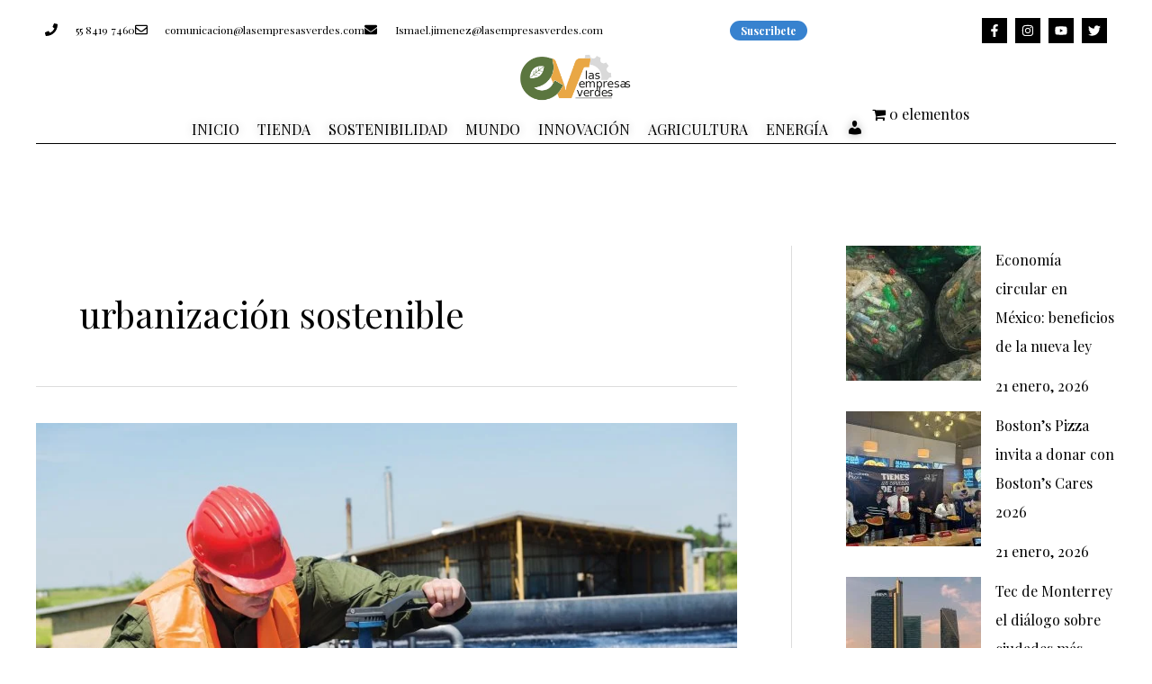

--- FILE ---
content_type: text/css
request_url: https://lasempresasverdes.com/wp-content/plugins/surecart/packages/blocks-next/build/styles/tag.css?ver=1759706612
body_size: 427
content:
.sc-tag{display:-webkit-box;display:-ms-flexbox;display:flex;-webkit-box-align:center;-ms-flex-align:center;align-items:center;border-radius:var(--sc-input-border-radius-medium);border-width:0;-webkit-box-sizing:border-box;box-sizing:border-box;font-size:var(--sc-font-size-small);font-weight:var(--sc-font-weight-bold);line-height:1;line-height:calc(var(--sc-input-height-medium) - var(--sc-input-border-width)*2);padding:0 var(--sc-spacing-small);text-decoration:none;-webkit-user-select:none;-moz-user-select:none;-ms-user-select:none;user-select:none;white-space:nowrap}.sc-tag__clear{height:1em;width:1em}.sc-tag--primary{background-color:var(--sc-tag-primary-background-color,var(--sc-color-primary-500));border-color:var(--sc-tag-primary-border-color,var(--sc-color-primary-500));color:var(--sc-tag-primary-color,var(--sc-color-primary-text,var(--sc-color-white)))}.sc-tag--success{background-color:var(--sc-tag-success-background-color,var(--sc-color-success-100));border-color:var(--sc-tag-success-border-color,var(--sc-color-success-200));color:var(--sc-tag-success-color,var(--sc-color-success-800))}.sc-tag--info{background-color:var(--sc-color-info-100);border-color:var(--sc-color-info-200);color:var(--sc-color-info-700)}.sc-tag--default{background-color:var(--sc-tag-default-background-color,var(--sc-color-gray-100));border-color:var(--sc-tag-default-border-color,var(--sc-color-gray-200));color:var(--sc-tag-default-color,var(--sc-color-gray-700))}.sc-tag--warning{background-color:var(--sc-color-warning-100);border-color:var(--sc-color-warning-200);color:var(--sc-color-warning-700)}.sc-tag--danger{background-color:var(--sc-color-danger-100);border-color:var(--sc-color-danger-200);color:var(--sc-color-danger-700)}.sc-tag--small{border-radius:var(--sc-input-border-radius-small);font-size:var(--sc-button-font-size-small);height:calc(var(--sc-input-height-small)*.75);line-height:calc(var(--sc-input-height-small) - var(--sc-input-border-width)*2);padding:0 var(--sc-spacing-x-small)}.sc-tag--small .sc-tag__clear{margin-left:var(--sc-spacing-xx-small);margin-right:calc(var(--sc-spacing-xxx-small)*-1)}.sc-tag--medium{border-radius:var(--sc-input-border-radius-medium);font-size:var(--sc-font-size-small);line-height:calc(var(--sc-input-height-medium) - var(--sc-input-border-width)*2);padding:0 var(--sc-spacing-small)}.sc-tag--medium .sc-tag__clear{margin-left:var(--sc-spacing-xx-small);margin-right:calc(var(--sc-spacing-xx-small)*-1)}.sc-tag--large{border-radius:var(--sc-input-border-radius-large);font-size:var(--sc-button-font-size-large);line-height:calc(var(--sc-input-height-large) - var(--sc-input-border-width)*2);padding:0 var(--sc-spacing-medium)}.sc-tag--large .sc-tag__clear{margin-left:var(--sc-spacing-xx-small);margin-right:calc(var(--sc-spacing-x-small)*-1)}.sc-tag--pill{border-radius:var(--sc-border-radius-pill)}.surecart-theme-dark .sc-tag{background-color:var(--sc-color-gray-950);border-color:var(--sc-color-gray-900);color:var(--sc-color-gray-300)}.surecart-theme-dark .sc-tag--primary{background-color:var(--sc-color-primary-950);border-color:var(--sc-color-primary-900);color:var(--sc-color-primary-300)}.surecart-theme-dark .sc-tag--success{background-color:var(--sc-color-success-950);border-color:var(--sc-color-success-900);color:var(--sc-color-success-300)}.surecart-theme-dark .sc-tag--info{background-color:var(--sc-color-info-800);border-color:var(--sc-color-info-700);color:var(--sc-color-info-300)}.surecart-theme-dark .sc-tag--warning{background-color:var(--sc-color-warning-950);border-color:var(--sc-color-warning-900);color:var(--sc-color-warning-300)}.surecart-theme-dark .sc-tag--danger{background-color:var(--sc-color-danger-950);border-color:var(--sc-color-danger-900);color:var(--sc-color-danger-300)}


--- FILE ---
content_type: text/css
request_url: https://lasempresasverdes.com/wp-content/plugins/surecart/packages/blocks-next/build/styles/pill.css?ver=1759706612
body_size: 426
content:
.block-editor-block-list__block .sc-pill-option__wrapper,.sc-pill-option__wrapper{display:-webkit-box;display:-ms-flexbox;display:flex;-ms-flex-wrap:wrap;flex-wrap:wrap;gap:var(--sc-pill-option-gap,var(--sc-spacing-x-small))}.sc-pill-option__button,a.sc-pill-option__button{background:var(--sc-pill-option-background-color,transparent);border-color:var(--sc-pill-option-border-color,var(--sc-color-gray-300));border-radius:var(--sc-pill-option-border-radius,var(--sc-border-radius-medium));border-style:var(--sc-pill-option-border-style,solid);border-width:var(--sc-pill-option-border-width,1px);color:var(--sc-pill-option-text-color,var(--sc-color-gray-700));cursor:pointer;display:inline-block;font-size:var(--sc-pill-option-font-size,var(--sc-font-size-medium));font-weight:var(--sc-pill-option-font-weight,var(--sc-font-weight-semibold));line-height:1;padding:var(--sc-pill-option-padding-top,var(--sc-spacing-small)) var(--sc-pill-option-padding-right,var(--sc-spacing-medium)) var(--sc-pill-option-padding-bottom,var(--sc-spacing-small)) var(--sc-pill-option-padding-left,var(--sc-spacing-medium));position:relative;text-align:center;-webkit-transition:border var(--sc-transition-medium) ease;transition:border var(--sc-transition-medium) ease;-webkit-transition:var(--sc-input-transition,var(--sc-transition-medium)) background-color,var(--sc-input-transition,var(--sc-transition-medium)) color,var(--sc-input-transition,var(--sc-transition-medium)) border,var(--sc-input-transition,var(--sc-transition-medium)) box-shadow,var(--sc-input-transition,var(--sc-transition-medium)) opacity;transition:var(--sc-input-transition,var(--sc-transition-medium)) background-color,var(--sc-input-transition,var(--sc-transition-medium)) color,var(--sc-input-transition,var(--sc-transition-medium)) border,var(--sc-input-transition,var(--sc-transition-medium)) box-shadow,var(--sc-input-transition,var(--sc-transition-medium)) opacity}.sc-pill-option__button::-moz-focus-inner,a.sc-pill-option__button::-moz-focus-inner{border:0}.sc-pill-option__button--disabled,a.sc-pill-option__button--disabled{text-decoration:line-through}.sc-pill-option__button--selected,.sc-pill-option__button--selected:active,.sc-pill-option__button--selected:focus,.sc-pill-option__button--selected:hover,a.sc-pill-option__button--selected,a.sc-pill-option__button--selected:active,a.sc-pill-option__button--selected:focus,a.sc-pill-option__button--selected:hover{background-color:var(--sc-pill-option-active-background-color,var(--sc-color-primary-500));border-color:var(--sc-pill-option-active-background-color,var(--sc-color-primary-500));-webkit-box-shadow:var(--sc-shadow-small);box-shadow:var(--sc-shadow-small);color:var(--sc-pill-option-active-text-color,#fff)}.sc-pill-option__button:focus-visible,a.sc-pill-option__button:focus-visible{outline-color:var(--sc-pill-option-active-background-color,var(--sc-color-primary-500));outline-offset:4px;outline-width:2px}.sc-pill-option__button:active:not(.sc-pill-option__button--selected),.sc-pill-option__button:focus:not(.sc-pill-option__button--selected),.sc-pill-option__button:hover:not(.sc-pill-option__button--selected),a.sc-pill-option__button:active:not(.sc-pill-option__button--selected),a.sc-pill-option__button:focus:not(.sc-pill-option__button--selected),a.sc-pill-option__button:hover:not(.sc-pill-option__button--selected){background-color:var(--sc-button-default-hover-background-color,var(--sc-pill-option-background-color,var(--sc-color-white)));border-color:var(--sc-pill-option-active-background-color,var(--sc-button-default-focus-border-color,var(--primary-background)));color:var(--sc-pill-option-text-color,var(--sc-color-gray-700))}


--- FILE ---
content_type: text/css
request_url: https://lasempresasverdes.com/wp-content/uploads/elementor/css/post-13682.css?ver=1768455143
body_size: 397
content:
.elementor-13682 .elementor-element.elementor-element-51aad65{--display:grid;--e-con-grid-template-columns:repeat(1, 1fr);--e-con-grid-template-rows:repeat(2, 1fr);--grid-auto-flow:row;--margin-top:-34px;--margin-bottom:0px;--margin-left:0px;--margin-right:0px;}.elementor-13682 .elementor-element.elementor-element-4fd0374e > .elementor-widget-container{margin:0px 0px -27px 0px;}.elementor-13682 .elementor-element.elementor-element-4fd0374e.elementor-element{--align-self:center;}.elementor-13682 .elementor-element.elementor-element-4fd0374e:not(.premium-logo-column) .premium-site-logo-wrapper{justify-content:center;}.elementor-13682 .elementor-element.elementor-element-4fd0374e.premium-logo-column .premium-site-logo-wrapper{align-items:center;}.elementor-13682 .elementor-element.elementor-element-29bab01d > .elementor-widget-container{margin:-7px 0px 0px 0px;}.elementor-13682 .elementor-element.elementor-element-29bab01d .premium-main-nav-menu{justify-content:center;}.elementor-13682 .elementor-element.elementor-element-29bab01d .premium-sub-menu .premium-sub-menu-link{justify-content:flex-start;}.elementor-13682 .elementor-element.elementor-element-29bab01d .premium-hamburger-toggle{justify-content:center;}.elementor-13682 .elementor-element.elementor-element-29bab01d.premium-ham-dropdown .premium-mobile-menu-container, .elementor-13682 .elementor-element.elementor-element-29bab01d.premium-nav-dropdown .premium-mobile-menu-container{justify-content:right;}.elementor-13682 .elementor-element.elementor-element-29bab01d.premium-hamburger-menu .premium-main-mobile-menu > .premium-nav-menu-item > .premium-menu-link, .elementor-13682 .elementor-element.elementor-element-29bab01d.premium-nav-dropdown .premium-main-mobile-menu > .premium-nav-menu-item > .premium-menu-link, .elementor-13682 .elementor-element.elementor-element-29bab01d.premium-nav-slide .premium-main-mobile-menu > .premium-nav-menu-item > .premium-menu-link{justify-content:flex-start;}.elementor-13682 .elementor-element.elementor-element-29bab01d .premium-main-nav-menu > .premium-nav-menu-item > .premium-menu-link{font-weight:500;text-shadow:0px 0px 10px rgba(0,0,0,0.3);}.elementor-13682 .elementor-element.elementor-element-29bab01d .premium-nav-menu-item > .premium-menu-link > .premium-item-icon{order:0;}.elementor-13682 .elementor-element.elementor-element-29bab01d .premium-main-nav-menu .premium-sub-menu-item:hover > .premium-sub-menu-link{color:#fff;}.elementor-13682 .elementor-element.elementor-element-29bab01d .premium-main-nav-menu .premium-sub-menu-item:hover > .premium-sub-menu-link .premium-dropdown-icon{color:#fff;}.elementor-13682 .elementor-element.elementor-element-29bab01d .premium-sub-menu-item .premium-sub-menu-link .premium-sub-item-icon{order:0;}.elementor-13682 .elementor-element.elementor-element-0c4faf8{--divider-border-style:solid;--divider-color:#000;--divider-border-width:1px;}.elementor-13682 .elementor-element.elementor-element-0c4faf8 > .elementor-widget-container{margin:-55px 0px 0px 0px;}.elementor-13682 .elementor-element.elementor-element-0c4faf8 .elementor-divider-separator{width:100%;}.elementor-13682 .elementor-element.elementor-element-0c4faf8 .elementor-divider{padding-block-start:15px;padding-block-end:15px;}@media(max-width:1024px){.elementor-13682 .elementor-element.elementor-element-51aad65{--grid-auto-flow:row;}}@media(max-width:767px){.elementor-13682 .elementor-element.elementor-element-51aad65{--e-con-grid-template-columns:repeat(1, 1fr);--e-con-grid-template-rows:repeat(2, 1fr);--grid-auto-flow:row;}}

--- FILE ---
content_type: application/x-javascript
request_url: https://lasempresasverdes.com/wp-content/plugins/surecart/dist/components/surecart/p-e97fde0a.js
body_size: 7540
content:
const e="surecart",t={allRenderFn:!1,appendChildSlotFix:!1,asyncLoading:!0,asyncQueue:!1,attachStyles:!0,cloneNodeFix:!1,cmpDidLoad:!0,cmpDidRender:!1,cmpDidUnload:!1,cmpDidUpdate:!0,cmpShouldUpdate:!1,cmpWillLoad:!0,cmpWillRender:!1,cmpWillUpdate:!1,connectedCallback:!1,constructableCSS:!0,cssAnnotations:!0,devTools:!1,disconnectedCallback:!0,element:!1,event:!0,experimentalScopedSlotChanges:!1,experimentalSlotFixes:!1,formAssociated:!1,hasRenderFn:!0,hostListener:!0,hostListenerTarget:!0,hostListenerTargetBody:!1,hostListenerTargetDocument:!1,hostListenerTargetParent:!1,hostListenerTargetWindow:!0,hotModuleReplacement:!1,hydrateClientSide:!1,hydrateServerSide:!1,hydratedAttribute:!1,hydratedClass:!0,hydratedSelectorName:"hydrated",initializeNextTick:!1,invisiblePrehydration:!0,isDebug:!1,isDev:!1,isTesting:!1,lazyLoad:!0,lifecycle:!0,lifecycleDOMEvents:!1,member:!0,method:!0,mode:!1,observeAttribute:!0,profile:!1,prop:!0,propBoolean:!0,propMutable:!0,propNumber:!0,propString:!0,reflect:!0,scoped:!1,scopedSlotTextContentFix:!1,scriptDataOpts:!1,shadowDelegatesFocus:!1,shadowDom:!0,slot:!0,slotChildNodesFix:!1,slotRelocation:!0,state:!0,style:!0,svg:!0,taskQueue:!0,transformTagName:!1,updatable:!0,vdomAttribute:!0,vdomClass:!0,vdomFunctional:!0,vdomKey:!0,vdomListener:!0,vdomPropOrAttr:!0,vdomRef:!0,vdomRender:!0,vdomStyle:!0,vdomText:!0,vdomXlink:!0,watchCallback:!0};var r=Object.defineProperty,l=(e,t)=>{for(var n in t)r(e,n,{get:t[n],enumerable:!0})},n={},s="http://www.w3.org/2000/svg",i="http://www.w3.org/1999/xhtml",o=e=>null!=e,a=e=>"object"==(e=typeof e)||"function"===e;function f(e){var t,n,s;return null!=(s=null==(n=null==(t=e.head)?void 0:t.querySelector('meta[name="csp-nonce"]'))?void 0:n.getAttribute("content"))?s:void 0}var c={};l(c,{err:()=>v,map:()=>d,ok:()=>u,unwrap:()=>p,unwrapErr:()=>h});var u=e=>({isOk:!0,isErr:!1,value:e}),v=e=>({isOk:!1,isErr:!0,value:e});function d(e,t){if(e.isOk){const n=t(e.value);return n instanceof Promise?n.then((e=>u(e))):u(n)}if(e.isErr){const t=e.value;return v(t)}throw"should never get here"}var q,G,I,p=e=>{if(e.isOk)return e.value;throw e.value},h=e=>{if(e.isErr)return e.value;throw e.value},m=(e,t="")=>()=>{},y=(e,t)=>()=>{},b="{visibility:hidden}.hydrated{visibility:inherit}",w="slot-fb{display:contents}slot-fb[hidden]{display:none}",g="http://www.w3.org/1999/xlink",$=(e,t,...n)=>{let s=null,o=null,l=null,r=!1,i=!1;const c=[],d=t=>{for(let n=0;n<t.length;n++)s=t[n],Array.isArray(s)?d(s):null!=s&&"boolean"!=typeof s&&((r="function"!=typeof e&&!a(s))&&(s=String(s)),r&&i?c[c.length-1].t+=s:c.push(r?S(null,s):s),i=r)};if(d(n),t){t.key&&(o=t.key),t.name&&(l=t.name);{const e=t.className||t.class;e&&(t.class="object"!=typeof e?e:Object.keys(e).filter((t=>e[t])).join(" "))}}if("function"==typeof e)return e(null===t?{}:t,c,j);const u=S(e,null);return u.l=t,c.length>0&&(u.i=c),u.o=o,u.u=l,u},S=(e,t)=>({v:0,p:e,t:t,h:null,i:null,l:null,o:null,u:null}),k={},C=e=>e&&e.p===k,j={forEach:(e,t)=>e.map(O).forEach(t),map:(e,t)=>e.map(O).map(t).map(x)},O=e=>({vattrs:e.l,vchildren:e.i,vkey:e.o,vname:e.u,vtag:e.p,vtext:e.t}),x=e=>{if("function"==typeof e.vtag){const t={...e.vattrs};return e.vkey&&(t.key=e.vkey),e.vname&&(t.name=e.vname),$(e.vtag,t,...e.vchildren||[])}const t=S(e.vtag,e.vtext);return t.l=e.vattrs,t.i=e.vchildren,t.o=e.vkey,t.u=e.vname,t},T=(e,t)=>null==e||a(e)?e:4&t?"false"!==e&&(""===e||!!e):2&t?parseFloat(e):1&t?String(e):e,L=e=>qe(e).$hostElement$,R=(e,t,n)=>{const s=L(e);return{emit:e=>D(s,t,{bubbles:!!(4&n),composed:!!(2&n),cancelable:!!(1&n),detail:e})}},D=(e,t,n)=>{const s=et.ce(t,n);return e.dispatchEvent(s),s},E=new WeakMap,F=(e,t,n)=>{let s=Je.get(e);lt&&n?(s=s||new CSSStyleSheet,"string"==typeof s?s=t:s.replaceSync(t)):s=t,Je.set(e,s)},M=(e,t,n)=>{var s;const o=A(t),l=Je.get(o);if(e=11===e.nodeType?e:Ze,l)if("string"==typeof l){e=e.head||e;let n,r=E.get(e);if(r||E.set(e,r=new Set),!r.has(o)){{n=Ze.createElement("style"),n.innerHTML=l;const t=null!=(s=et.m)?s:f(Ze);null!=t&&n.setAttribute("nonce",t),e.insertBefore(n,e.querySelector("link"))}4&t.v&&(n.innerHTML+=w),r&&r.add(o)}}else e.adoptedStyleSheets.includes(l)||(e.adoptedStyleSheets=[...e.adoptedStyleSheets,l]);return o},P=e=>{const t=e.$,n=e.$hostElement$,s=t.v,o=m("attachStyles",t.S),l=M(n.shadowRoot?n.shadowRoot:n.getRootNode(),t);10&s&&(n["s-sc"]=l,n.classList.add(l+"-h")),o()},A=(e,t)=>"sc-"+e.S,N=(e,t,n,s,o,l)=>{if(n!==s){let r=Ke(e,t),i=t.toLowerCase();if("class"===t){const t=e.classList,o=W(n),l=W(s);t.remove(...o.filter((e=>e&&!l.includes(e)))),t.add(...l.filter((e=>e&&!o.includes(e))))}else if("style"===t){for(const t in n)s&&null!=s[t]||(t.includes("-")?e.style.removeProperty(t):e.style[t]="");for(const t in s)n&&s[t]===n[t]||(t.includes("-")?e.style.setProperty(t,s[t]):e.style[t]=s[t])}else if("key"===t);else if("ref"===t)s&&s(e);else if(r||"o"!==t[0]||"n"!==t[1]){const c=a(s);if((r||c&&null!==s)&&!o)try{if(e.tagName.includes("-"))e[t]=s;else{const o=null==s?"":s;"list"===t?r=!1:null!=n&&e[t]==o||(e[t]=o)}}catch(e){}let d=!1;i!==(i=i.replace(/^xlink\:?/,""))&&(t=i,d=!0),null==s||!1===s?!1===s&&""!==e.getAttribute(t)||(d?e.removeAttributeNS(g,t):e.removeAttribute(t)):(!r||4&l||o)&&!c&&(s=!0===s?"":s,d?e.setAttributeNS(g,t,s):e.setAttribute(t,s))}else if(t="-"===t[2]?t.slice(3):Ke(Ye,i)?i.slice(2):i[2]+t.slice(3),n||s){const o=t.endsWith(H);t=t.replace(z,""),n&&et.rel(e,t,n,o),s&&et.ael(e,t,s,o)}}},U=/\s/,W=e=>e?e.split(U):[],H="Capture",z=new RegExp(H+"$"),B=(e,t,s)=>{const o=11===t.h.nodeType&&t.h.host?t.h.host:t.h,l=e&&e.l||n,r=t.l||n;for(const e of Q(Object.keys(l)))e in r||N(o,e,l[e],void 0,s,t.v);for(const e of Q(Object.keys(r)))N(o,e,l[e],r[e],s,t.v)};function Q(e){return e.includes("ref")?[...e.filter((e=>"ref"!==e)),"ref"]:e}var K=!1,V=!1,X=!1,_=!1,J=(e,t,n,l)=>{var r;const a=t.i[n];let c,d,u,h=0;if(K||(X=!0,"slot"===a.p&&(q&&l.classList.add(q+"-s"),a.v|=a.i?2:1)),null!==a.t)c=a.h=Ze.createTextNode(a.t);else if(1&a.v)c=a.h=Ze.createTextNode("");else{if(_||(_="svg"===a.p),c=a.h=Ze.createElementNS(_?s:i,2&a.v?"slot-fb":a.p),_&&"foreignObject"===a.p&&(_=!1),B(null,a,_),o(q)&&c["s-si"]!==q&&c.classList.add(c["s-si"]=q),a.i)for(h=0;h<a.i.length;++h)d=J(e,a,h,c),d&&c.appendChild(d);"svg"===a.p?_=!1:"foreignObject"===c.tagName&&(_=!0)}return c["s-hn"]=I,3&a.v&&(c["s-sr"]=!0,c["s-cr"]=G,c["s-sn"]=a.u||"",c["s-rf"]=null==(r=a.l)?void 0:r.ref,u=e&&e.i&&e.i[n],u&&u.p===a.p&&e.h&&Y(e.h,!1)),c},Y=(e,n)=>{et.v|=1;const s=Array.from(e.childNodes);if(e["s-sr"]&&t.experimentalSlotFixes){let t=e;for(;t=t.nextSibling;)t&&t["s-sn"]===e["s-sn"]&&t["s-sh"]===I&&s.push(t)}for(let e=s.length-1;e>=0;e--){const t=s[e];t["s-hn"]!==I&&t["s-ol"]&&(ue(ne(t),t,le(t)),t["s-ol"].remove(),t["s-ol"]=void 0,t["s-sh"]=void 0,X=!0),n&&Y(t,n)}et.v&=-2},Z=(e,t,n,s,o,l)=>{let r,i=e["s-cr"]&&e["s-cr"].parentNode||e;for(i.shadowRoot&&i.tagName===I&&(i=i.shadowRoot);o<=l;++o)s[o]&&(r=J(null,n,o,e),r&&(s[o].h=r,ue(i,r,le(t))))},ee=(e,t,n)=>{for(let s=t;s<=n;++s){const t=e[s];if(t){const e=t.h;ce(t),e&&(V=!0,e["s-ol"]?e["s-ol"].remove():Y(e,!0),e.remove())}}},te=(e,t,n,s,o=!1)=>{let l,r,i=0,a=0,c=0,d=0,u=t.length-1,h=t[0],p=t[u],f=s.length-1,m=s[0],v=s[f];for(;i<=u&&a<=f;)if(null==h)h=t[++i];else if(null==p)p=t[--u];else if(null==m)m=s[++a];else if(null==v)v=s[--f];else if(re(h,m,o))se(h,m,o),h=t[++i],m=s[++a];else if(re(p,v,o))se(p,v,o),p=t[--u],v=s[--f];else if(re(h,v,o))"slot"!==h.p&&"slot"!==v.p||Y(h.h.parentNode,!1),se(h,v,o),ue(e,h.h,p.h.nextSibling),h=t[++i],v=s[--f];else if(re(p,m,o))"slot"!==h.p&&"slot"!==v.p||Y(p.h.parentNode,!1),se(p,m,o),ue(e,p.h,h.h),p=t[--u],m=s[++a];else{for(c=-1,d=i;d<=u;++d)if(t[d]&&null!==t[d].o&&t[d].o===m.o){c=d;break}c>=0?(r=t[c],r.p!==m.p?l=J(t&&t[a],n,c,e):(se(r,m,o),t[c]=void 0,l=r.h),m=s[++a]):(l=J(t&&t[a],n,a,e),m=s[++a]),l&&ue(ne(h.h),l,le(h.h))}i>u?Z(e,null==s[f+1]?null:s[f+1].h,n,s,a,f):a>f&&ee(t,i,u)},re=(e,t,n=!1)=>e.p===t.p&&("slot"===e.p?e.u===t.u:!!n||e.o===t.o),le=e=>e&&e["s-ol"]||e,ne=e=>(e["s-ol"]?e["s-ol"]:e).parentNode,se=(e,t,n=!1)=>{const s=t.h=e.h,o=e.i,l=t.i,r=t.p,i=t.t;let a;null===i?(_="svg"===r||"foreignObject"!==r&&_,("slot"!==r||K)&&B(e,t,_),null!==o&&null!==l?te(s,o,t,l,n):null!==l?(null!==e.t&&(s.textContent=""),Z(s,null,t,l,0,l.length-1)):null!==o&&ee(o,0,o.length-1),_&&"svg"===r&&(_=!1)):(a=s["s-cr"])?a.parentNode.textContent=i:e.t!==i&&(s.data=i)},ie=e=>{const t=e.childNodes;for(const e of t)if(1===e.nodeType){if(e["s-sr"]){const n=e["s-sn"];e.hidden=!1;for(const s of t)if(s!==e)if(s["s-hn"]!==e["s-hn"]||""!==n){if(1===s.nodeType&&(n===s.getAttribute("slot")||n===s["s-sn"])||3===s.nodeType&&n===s["s-sn"]){e.hidden=!0;break}}else if(1===s.nodeType||3===s.nodeType&&""!==s.textContent.trim()){e.hidden=!0;break}}ie(e)}},oe=[],ae=e=>{let n,s,o;for(const l of e.childNodes){if(l["s-sr"]&&(n=l["s-cr"])&&n.parentNode){s=n.parentNode.childNodes;const e=l["s-sn"];for(o=s.length-1;o>=0;o--)if(n=s[o],!n["s-cn"]&&!n["s-nr"]&&n["s-hn"]!==l["s-hn"]&&!t.experimentalSlotFixes)if(fe(n,e)){let t=oe.find((e=>e.k===n));V=!0,n["s-sn"]=n["s-sn"]||e,t?(t.k["s-sh"]=l["s-hn"],t.C=l):(n["s-sh"]=l["s-hn"],oe.push({C:l,k:n})),n["s-sr"]&&oe.map((e=>{fe(e.k,n["s-sn"])&&(t=oe.find((e=>e.k===n)),t&&!e.C&&(e.C=t.C))}))}else oe.some((e=>e.k===n))||oe.push({k:n})}1===l.nodeType&&ae(l)}},fe=(e,t)=>1===e.nodeType?null===e.getAttribute("slot")&&""===t||e.getAttribute("slot")===t:e["s-sn"]===t||""===t,ce=e=>{e.l&&e.l.ref&&e.l.ref(null),e.i&&e.i.map(ce)},ue=(e,t,n)=>null==e?void 0:e.insertBefore(t,n),ve=(e,t,n=!1)=>{var s,o,l,r;const i=e.$hostElement$,a=e.$,c=e.j||S(null,null),d=C(t)?t:$(null,null,t);if(I=i.tagName,a.O&&(d.l=d.l||{},a.O.map((([e,t])=>d.l[t]=i[e]))),n&&d.l)for(const e of Object.keys(d.l))i.hasAttribute(e)&&!["key","ref","style","class"].includes(e)&&(d.l[e]=i[e]);if(d.p=null,d.v|=4,e.j=d,d.h=c.h=i.shadowRoot||i,q=i["s-sc"],K=!!(1&a.v),G=i["s-cr"],V=!1,se(c,d,n),et.v|=1,X){ae(d.h);for(const e of oe){const t=e.k;if(!t["s-ol"]){const e=Ze.createTextNode("");e["s-nr"]=t,ue(t.parentNode,t["s-ol"]=e,t)}}for(const e of oe){const t=e.k,i=e.C;if(i){const e=i.parentNode;let n=i.nextSibling;{let l=null==(s=t["s-ol"])?void 0:s.previousSibling;for(;l;){let s=null!=(o=l["s-nr"])?o:null;if(s&&s["s-sn"]===t["s-sn"]&&e===s.parentNode){for(s=s.nextSibling;s===t||(null==s?void 0:s["s-sr"]);)s=null==s?void 0:s.nextSibling;if(!s||!s["s-nr"]){n=s;break}}l=l.previousSibling}}(!n&&e!==t.parentNode||t.nextSibling!==n)&&t!==n&&(!t["s-hn"]&&t["s-ol"]&&(t["s-hn"]=t["s-ol"].parentNode.nodeName),ue(e,t,n),1===t.nodeType&&(t.hidden=null!=(l=t["s-ih"])&&l)),t&&"function"==typeof i["s-rf"]&&i["s-rf"](t)}else 1===t.nodeType&&(n&&(t["s-ih"]=null!=(r=t.hidden)&&r),t.hidden=!0)}}V&&ie(d.h),et.v&=-2,oe.length=0,G=void 0},de=(e,t)=>{t&&!e.T&&t["s-p"]&&t["s-p"].push(new Promise((t=>e.T=t)))},pe=(e,t)=>{if(e.v|=16,!(4&e.v))return de(e,e.L),ut((()=>he(e,t)));e.v|=512},he=(e,t)=>{const n=e.$hostElement$,s=m("scheduleUpdate",e.$.S),o=e.R;if(!o)throw new Error(`Can't render component <${n.tagName.toLowerCase()} /> with invalid Stencil runtime! Make sure this imported component is compiled with a \`externalRuntime: true\` flag. For more information, please refer to https://stenciljs.com/docs/custom-elements#externalruntime`);let l;return t&&(e.v|=256,e.D&&(e.D.map((([e,t])=>je(o,e,t))),e.D=void 0),l=je(o,"componentWillLoad")),s(),me(l,(()=>be(e,o,t)))},me=(e,t)=>ye(e)?e.then(t):t(),ye=e=>e instanceof Promise||e&&e.then&&"function"==typeof e.then,be=async(e,t,n)=>{var s;const o=e.$hostElement$,l=m("update",e.$.S),r=o["s-rc"];n&&P(e);const i=m("render",e.$.S);ge(e,t,o,n),r&&(r.map((e=>e())),o["s-rc"]=void 0),i(),l();{const t=null!=(s=o["s-p"])?s:[],n=()=>Se(e);0===t.length?n():(Promise.all(t).then(n),e.v|=4,t.length=0)}},we=null,ge=(e,t,n,s)=>{try{we=t,t=t.render&&t.render(),e.v&=-17,e.v|=2,ve(e,t,s)}catch(t){Ve(t,e.$hostElement$)}return we=null,null},$e=()=>we,Se=e=>{const t=e.$.S,n=e.$hostElement$,s=m("postUpdate",t),o=e.R,l=e.L;64&e.v?(je(o,"componentDidUpdate"),s()):(e.v|=64,Oe(n),je(o,"componentDidLoad"),s(),e.F(n),l||Ce()),e.M(n),e.T&&(e.T(),e.T=void 0),512&e.v&&ct((()=>pe(e,!1))),e.v&=-517},ke=e=>{{const t=qe(e),n=t.$hostElement$.isConnected;return n&&2==(18&t.v)&&pe(t,!1),n}},Ce=t=>{Oe(Ze.documentElement),ct((()=>D(Ye,"appload",{detail:{namespace:e}})))},je=(e,t,n)=>{if(e&&e[t])try{return e[t](n)}catch(e){Ve(e)}},Oe=e=>{var n;return e.classList.add(null!=(n=t.hydratedSelectorName)?n:"hydrated")},xe=(e,t)=>qe(e).P.get(t),Te=(e,t,n,s)=>{const o=qe(e);if(!o)throw new Error(`Couldn't find host element for "${s.S}" as it is unknown to this Stencil runtime. This usually happens when integrating a 3rd party Stencil component with another Stencil component or application. Please reach out to the maintainers of the 3rd party Stencil component or report this on the Stencil Discord server (https://chat.stenciljs.com) or comment on this similar [GitHub issue](https://github.com/ionic-team/stencil/issues/5457).`);const l=o.$hostElement$,r=o.P.get(t),i=o.v,a=o.R;n=T(n,s.A[t][0]);const c=Number.isNaN(r)&&Number.isNaN(n);if((!(8&i)||void 0===r)&&n!==r&&!c&&(o.P.set(t,n),a)){if(s.N&&128&i){const e=s.N[t];e&&e.map((e=>{try{a[e](n,r,t)}catch(e){Ve(e,l)}}))}2==(18&i)&&pe(o,!1)}},Le=(e,t,n)=>{var s;const o=e.prototype;if(t.A){e.watchers&&(t.N=e.watchers);const l=Object.entries(t.A);if(l.map((([e,[s]])=>{31&s||2&n&&32&s?Object.defineProperty(o,e,{get(){return xe(this,e)},set(n){Te(this,e,n,t)},configurable:!0,enumerable:!0}):1&n&&64&s&&Object.defineProperty(o,e,{value(...t){var n;const s=qe(this);return null==(n=null==s?void 0:s.U)?void 0:n.then((()=>{var n;return null==(n=s.R)?void 0:n[e](...t)}))}})})),1&n){const n=new Map;o.attributeChangedCallback=function(e,s,l){et.jmp((()=>{var r;const i=n.get(e);if(this.hasOwnProperty(i))l=this[i],delete this[i];else{if(o.hasOwnProperty(i)&&"number"==typeof this[i]&&this[i]==l)return;if(null==i){const n=qe(this),o=null==n?void 0:n.v;if(o&&!(8&o)&&128&o&&l!==s){const o=n.R,i=null==(r=t.N)?void 0:r[e];null==i||i.forEach((t=>{null!=o[t]&&o[t].call(o,l,s,e)}))}return}}this[i]=(null!==l||"boolean"!=typeof this[i])&&l}))},e.observedAttributes=Array.from(new Set([...Object.keys(null!=(s=t.N)?s:{}),...l.filter((([e,t])=>15&t[0])).map((([e,s])=>{var o;const l=s[1]||e;return n.set(l,e),512&s[0]&&(null==(o=t.O)||o.push([e,l])),l}))]))}}return e},Re=async(e,t,n,s)=>{let o;if(!(32&t.v)){if(t.v|=32,n.W){const s=_e(n);if(s&&"then"in s){const e=y();o=await s,e()}else o=s;if(!o)throw new Error(`Constructor for "${n.S}#${t.H}" was not found`);o.isProxied||(n.N=o.watchers,Le(o,n,2),o.isProxied=!0);const l=m("createInstance",n.S);t.v|=8;try{new o(t)}catch(e){Ve(e)}t.v&=-9,t.v|=128,l()}else{o=e.constructor;const n=e.localName;customElements.whenDefined(n).then((()=>t.v|=128))}if(o&&o.style){let e=o.style;const t=A(n);if(!Je.has(t)){const s=m("registerStyles",n.S);F(t,e,!!(1&n.v)),s()}}}const l=t.L,r=()=>pe(t,!0);l&&l["s-rc"]?l["s-rc"].push(r):r()},De=e=>{},Ee=e=>{if(!(1&et.v)){const t=qe(e),n=t.$,s=m("connectedCallback",n.S);if(1&t.v)Ue(e,t,n.B),(null==t?void 0:t.R)||(null==t?void 0:t.q)&&t.q.then((()=>De()));else{t.v|=1,12&n.v&&Fe(e);{let n=e;for(;n=n.parentNode||n.host;)if(n["s-p"]){de(t,t.L=n);break}}n.A&&Object.entries(n.A).map((([t,[n]])=>{if(31&n&&e.hasOwnProperty(t)){const n=e[t];delete e[t],e[t]=n}})),Re(e,t,n)}s()}},Fe=e=>{const t=e["s-cr"]=Ze.createComment("");t["s-cn"]=!0,ue(e,t,e.firstChild)},Me=e=>{je(e,"disconnectedCallback")},Pe=async e=>{if(!(1&et.v)){const t=qe(e);t.G&&(t.G.map((e=>e())),t.G=void 0),(null==t?void 0:t.R)?Me(t.R):(null==t?void 0:t.q)&&t.q.then((()=>Me(t.R)))}},Ae=(e,t={})=>{var n;const s=m(),o=[],l=t.exclude||[],r=Ye.customElements,i=Ze.head,a=i.querySelector("meta[charset]"),c=Ze.createElement("style"),d=[];let u,h=!0;Object.assign(et,t),et.I=new URL(t.resourcesUrl||"./",Ze.baseURI).href;let p=!1;if(e.map((e=>{e[1].map((t=>{var n;const s={v:t[0],S:t[1],A:t[2],B:t[3]};4&s.v&&(p=!0),s.A=t[2],s.B=t[3],s.O=[],s.N=null!=(n=t[4])?n:{};const i=s.S,a=class extends HTMLElement{constructor(e){super(e),Ie(e=this,s),1&s.v&&e.attachShadow({mode:"open"})}connectedCallback(){u&&(clearTimeout(u),u=null),h?d.push(this):et.jmp((()=>Ee(this)))}disconnectedCallback(){et.jmp((()=>Pe(this)))}componentOnReady(){return qe(this).q}};s.W=e[0],l.includes(i)||r.get(i)||(o.push(i),r.define(i,Le(a,s,1)))}))})),o.length>0&&(p&&(c.textContent+=w),c.textContent+=o+b,c.innerHTML.length)){c.setAttribute("data-styles","");const e=null!=(n=et.m)?n:f(Ze);null!=e&&c.setAttribute("nonce",e),i.insertBefore(c,a?a.nextSibling:i.firstChild)}h=!1,d.length?d.map((e=>e.connectedCallback())):et.jmp((()=>u=setTimeout(Ce,30))),s()},Ne=(e,t)=>t,Ue=(e,t,n,s)=>{n&&n.map((([n,s,o])=>{const l=He(e,n),r=We(t,o),i=ze(n);et.ael(l,s,r,i),(t.G=t.G||[]).push((()=>et.rel(l,s,r,i)))}))},We=(e,t)=>n=>{var s;try{256&e.v?null==(s=e.R)||s[t](n):(e.D=e.D||[]).push([t,n])}catch(e){Ve(e)}},He=(e,t)=>8&t?Ye:e,ze=e=>tt?{passive:!!(1&e),capture:!!(2&e)}:!!(2&e),Be=e=>et.m=e,Qe=new WeakMap,qe=e=>Qe.get(e),Ge=(e,t)=>Qe.set(t.R=e,t),Ie=(e,t)=>{const n={v:0,$hostElement$:e,$:t,P:new Map};return n.U=new Promise((e=>n.M=e)),n.q=new Promise((e=>n.F=e)),e["s-p"]=[],e["s-rc"]=[],Ue(e,n,t.B),Qe.set(e,n)},Ke=(e,t)=>t in e,Ve=(e,t)=>(0,console.error)(e,t),Xe=new Map,_e=(e,t,n)=>{const s=e.S.replace(/-/g,"_"),o=e.W;if(!o)return;const l=Xe.get(o);return l?l[s]:import(`./${o}.entry.js`).then((e=>(Xe.set(o,e),e[s])),Ve)},Je=new Map,Ye="undefined"!=typeof window?window:{},Ze=Ye.document||{head:{}},et={v:0,I:"",jmp:e=>e(),raf:e=>requestAnimationFrame(e),ael:(e,t,n,s)=>e.addEventListener(t,n,s),rel:(e,t,n,s)=>e.removeEventListener(t,n,s),ce:(e,t)=>new CustomEvent(e,t)},tt=(()=>{let e=!1;try{Ze.addEventListener("e",null,Object.defineProperty({},"passive",{get(){e=!0}}))}catch(e){}return e})(),rt=e=>Promise.resolve(e),lt=(()=>{try{return new CSSStyleSheet,"function"==typeof(new CSSStyleSheet).replaceSync}catch(e){}return!1})(),nt=!1,st=[],it=[],ot=(e,t)=>n=>{e.push(n),nt||(nt=!0,t&&4&et.v?ct(ft):et.raf(ft))},at=e=>{for(let t=0;t<e.length;t++)try{e[t](performance.now())}catch(e){Ve(e)}e.length=0},ft=()=>{at(st),at(it),(nt=st.length>0)&&et.raf(ft)},ct=e=>rt().then(e),ut=ot(it,!0);export{Ne as F,k as H,L as a,Ae as b,R as c,ke as f,$e as g,$ as h,rt as p,Ge as r,Be as s};